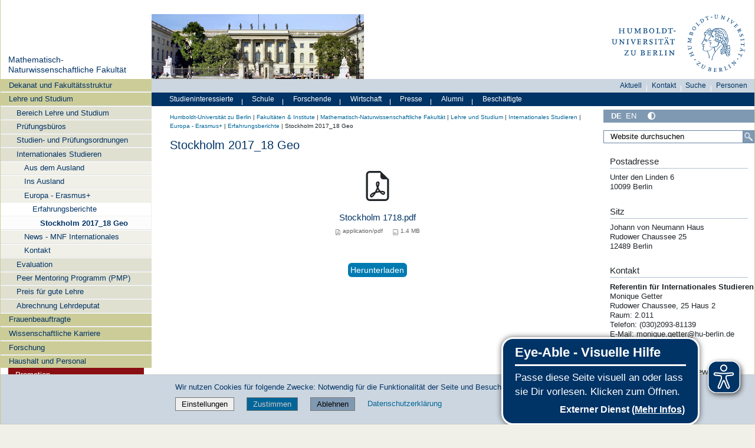

--- FILE ---
content_type: text/css; charset=utf-8
request_url: https://fakultaeten.hu-berlin.de/++webresource++534b3e23-aef3-529e-b7e4-4319755f6730/++resource++collective.faq/faq.css
body_size: -199
content:
.faq {
    padding: 0;
}
#content .faq,
#content .faq-nested {
    list-style: none;
    margin: 0;
}
.faq .faq-detailed-question,
.faq .faq-nested-description {
    font-weight: normal;
}
.faq .glyphicon:before {
    content: ''
}
.faq .glyphicon {
    display: inline-block;
    width: 9px;
    height: 9px;
}
.faq .glyphicon-plus {
    background: url('++resource++collective.faq/sprite.png') 0 0;
}
.faq .glyphicon-minus {
    background: url('++resource++collective.faq/sprite.png') -9px 0;
}
.faq .faq-question,
.faq .faq-nested-title {
    font-weight: bold;
}
.faq .faq-detailed-question {
    margin-left: 1em;
}
#content .faq .faq-li-question {
    margin-bottom: 1em;
}
#content .faq .faq-nested {
    margin-top: 1em;
}
.faq .glyphicon-plus + .faq-question + .faq-answer,
.faq .glyphicon-plus + .faq-question + .faq-detailed-question + .faq-answer {
    display: none;
}
.faq .faq-answer {
    margin: 1em;
    padding: 0.5em;
    border: thin dotted;
    background-color: #EFF7FF;
}
h2 .faq-nested-title {
    font-weight: normal !important;
}
